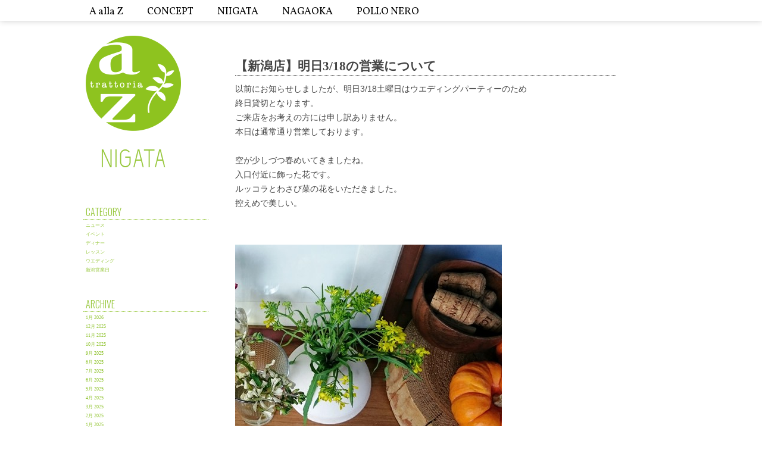

--- FILE ---
content_type: text/html; charset=UTF-8
request_url: http://a-alla-z.jp/archives/961
body_size: 8235
content:
<!DOCTYPE html>
<html lang="ja">
<head>
    <meta http-equiv="Content-Type" content="text/html"; charset="UTF-8" />
    <title>【新潟店】明日3/18の営業について | A alla Z -新潟市と長岡市のイタリア料理のお店アー・アッラ・ゼータ-</title>

    <link rel="stylesheet" type="text/css" media="all" href="http://a-alla-z.jp/wp/wp-content/themes/az01/style.css?1531367375" />

    <!--[if IE ]>
        <link rel="stylesheet" type="text/css" media="all" href="http://a-alla-z.jp/wp/wp-content/themes/az01/style-ie.css" />
    <![endif]-->
    <link rel="pingback" href="http://a-alla-z.jp/wp/xmlrpc.php" />
        
    <link rel='shortcut icon' href='http://a-alla-z.jp/wp/wp-content/themes/az01/images/favicon.ico'>
    
    <script type="text/javascript" src="http://code.jquery.com/jquery-1.11.0.min.js"></script>
    
   
    
    <meta name="viewport" content="initial-scale=1.0, user-scalable=no" />
    <script type="text/javascript" src="http://maps.google.com/maps/api/js?sensor=true"></script>
	<script type="text/javascript" src="http://a-alla-z.jp/wp/wp-content/themes/az01/js/map_nigata.js"></script>
	<script type="text/javascript" src="http://a-alla-z.jp/wp/wp-content/themes/az01/js/map_nagaoka.js"></script>
    
    <script type="text/javascript" src="http://a-alla-z.jp/wp/wp-content/themes/az01/js/jquery.bxslider.min.js"></script>
	<link href="http://a-alla-z.jp/wp/wp-content/themes/az01/js/jquery.bxslider.css" rel="stylesheet" />
	<script type="text/javascript"?>
		$(document).ready(function(){
		$('.bxslider').bxSlider({
			mode: 'fade',
			speed: 900,
			easing:'ease-in-out',
			pager:false,
			auto: true
		});
		});
	</script>
	
	<link href="http://a-alla-z.jp/wp/wp-content/themes/az01/js/accordion.css" rel="stylesheet" />
	<script type='text/javascript'>
	$(function() {
	   $("#accordion li ul").hide();
	   $("#active").show();
	   $("#accordion > li > a").click(function(){
	       var click = $("+ul",this);
		   click.slideDown();
	       $("#accordion ul").not(click).slideUp();
		   $(".q_btn").removeClass("q_btn_color");
		   $("> .arrow",this).addClass("rotate");
	       return false;
	   });
	});
	</script>


	<script type="text/javascript" src="http://a-alla-z.jp/wp/wp-content/themes/az01/js/tooltip/tooltip.js"></script>
	
	<meta name="viewport" content="width=device-width, initial-scale=1.0, minimum-scale=1.0, maximum-scale=1.0, user-scalable=no">
	<link rel="stylesheet" href="http://a-alla-z.jp/wp/wp-content/themes/az01/js/slidebar/slidebars.css">
    <script src="http://a-alla-z.jp/wp/wp-content/themes/az01/js/slidebar/slidebars.js"></script>
    <script>
	  (function($) {
	    $(document).ready(function() {
	      $.slidebars({
	        siteClose: true // true or false
	      });
	    });
	  }) (jQuery);
	</script>
	
    <link href='http://fonts.googleapis.com/css?family=Oswald:400,700,300' rel='stylesheet' type='text/css'>
	<link href='http://fonts.googleapis.com/css?family=Vollkorn' rel='stylesheet' type='text/css'>
	<link href='http://fonts.googleapis.com/css?family=Poiret+One' rel='stylesheet' type='text/css'>
    
<!-- All in One SEO Pack 2.2.5.1 by Michael Torbert of Semper Fi Web Design[120,186] -->
<meta name="description" itemprop="description" content="以前にお知らせしましたが、明日3/18土曜日はウエディングパーティーのため 終日貸切となります。 ご来店をお考えの方には申し訳ありません。 本日は通常通り営業しております。 &nbsp; 空が少しづつ春めいてきましたね。 入口付近に飾った花です。 ルッコラとわさび菜の花をいただ" />

<meta name="keywords" itemprop="keywords" content="niigata" />

<link rel="canonical" href="http://a-alla-z.jp/archives/961" />
			<script>
			(function(i,s,o,g,r,a,m){i['GoogleAnalyticsObject']=r;i[r]=i[r]||function(){
			(i[r].q=i[r].q||[]).push(arguments)},i[r].l=1*new Date();a=s.createElement(o),
			m=s.getElementsByTagName(o)[0];a.async=1;a.src=g;m.parentNode.insertBefore(a,m)
			})(window,document,'script','//www.google-analytics.com/analytics.js','ga');

			ga('create', 'UA-62178532-1', 'auto');
			
			ga('send', 'pageview');
			</script>
<!-- /all in one seo pack -->
<link rel="alternate" type="application/rss+xml" title="A alla Z -新潟市と長岡市のイタリア料理のお店アー・アッラ・ゼータ- &raquo; フィード" href="http://a-alla-z.jp/feed" />
<link rel="alternate" type="application/rss+xml" title="A alla Z -新潟市と長岡市のイタリア料理のお店アー・アッラ・ゼータ- &raquo; コメントフィード" href="http://a-alla-z.jp/comments/feed" />
<link rel="alternate" type="application/rss+xml" title="A alla Z -新潟市と長岡市のイタリア料理のお店アー・アッラ・ゼータ- &raquo; 【新潟店】明日3/18の営業について のコメントのフィード" href="http://a-alla-z.jp/archives/961/feed" />
<link rel='stylesheet' id='amw-galleria-style-css'  href='http://a-alla-z.jp/wp/wp-content/plugins/galleria/galleria/themes/amw-classic-light/galleria.amw-classic-light.css?ver=1.0.1' type='text/css' media='all' />
<link rel='stylesheet' id='colorbox-theme2-css'  href='http://a-alla-z.jp/wp/wp-content/plugins/jquery-colorbox/themes/theme2/colorbox.css?ver=4.6' type='text/css' media='screen' />
<link rel='stylesheet' id='contact-form-7-css'  href='http://a-alla-z.jp/wp/wp-content/plugins/contact-form-7/includes/css/styles.css?ver=4.1.1' type='text/css' media='all' />
<link rel='stylesheet' id='sb_instagram_styles-css'  href='http://a-alla-z.jp/wp/wp-content/plugins/instagram-feed/css/sb-instagram.min.css?ver=1.9.1' type='text/css' media='all' />
<link rel='stylesheet' id='sb-font-awesome-css'  href='https://maxcdn.bootstrapcdn.com/font-awesome/4.7.0/css/font-awesome.min.css' type='text/css' media='all' />
<link rel='stylesheet' id='wp-pagenavi-css'  href='http://a-alla-z.jp/wp/wp-content/plugins/wp-pagenavi/pagenavi-css.css?ver=2.70' type='text/css' media='all' />
<script type='text/javascript' src='http://code.jquery.com/jquery-latest.min.js?ver=4.1.41'></script>
<script type='text/javascript' src='http://a-alla-z.jp/wp/wp-content/plugins/galleria/galleria/galleria-1.2.9.min.js?ver=1.2.9'></script>
<script type='text/javascript' src='http://a-alla-z.jp/wp/wp-content/plugins/galleria/galleria/themes/amw-classic-light/galleria.amw-classic-light.js?ver=1.0.1'></script>
<script type='text/javascript'>
/* <![CDATA[ */
var jQueryColorboxSettingsArray = {"jQueryColorboxVersion":"4.6","colorboxInline":"false","colorboxIframe":"false","colorboxGroupId":"","colorboxTitle":"","colorboxWidth":"false","colorboxHeight":"false","colorboxMaxWidth":"false","colorboxMaxHeight":"false","colorboxSlideshow":"false","colorboxSlideshowAuto":"false","colorboxScalePhotos":"true","colorboxPreloading":"true","colorboxOverlayClose":"true","colorboxLoop":"true","colorboxEscKey":"true","colorboxArrowKey":"true","colorboxScrolling":"true","colorboxOpacity":"0.85","colorboxTransition":"elastic","colorboxSpeed":"350","colorboxSlideshowSpeed":"2500","colorboxClose":"close","colorboxNext":"next","colorboxPrevious":"previous","colorboxSlideshowStart":"start slideshow","colorboxSlideshowStop":"stop slideshow","colorboxCurrent":"{current} of {total} images","colorboxXhrError":"This content failed to load.","colorboxImgError":"This image failed to load.","colorboxImageMaxWidth":"90%","colorboxImageMaxHeight":"90%","colorboxImageHeight":"false","colorboxImageWidth":"false","colorboxLinkHeight":"false","colorboxLinkWidth":"false","colorboxInitialHeight":"100","colorboxInitialWidth":"300","autoColorboxJavaScript":"true","autoHideFlash":"","autoColorbox":"true","autoColorboxGalleries":"","addZoomOverlay":"","useGoogleJQuery":"true","colorboxAddClassToLinks":""};
/* ]]> */
</script>
<script type='text/javascript' src='http://a-alla-z.jp/wp/wp-content/plugins/jquery-colorbox/js/jquery.colorbox-min.js?ver=1.3.21'></script>
<script type='text/javascript' src='http://a-alla-z.jp/wp/wp-content/plugins/jquery-colorbox/js/jquery-colorbox-wrapper-min.js?ver=4.6'></script>
<script type='text/javascript' src='http://a-alla-z.jp/wp/wp-content/plugins/site-background-slider/assets/jquery.noconflict.js?ver=4.1.41'></script>
<script type='text/javascript'>
/* <![CDATA[ */
var jQueryVegasVars = {"ResizeImages":"1"};
/* ]]> */
</script>
<script type='text/javascript' src='http://a-alla-z.jp/wp/wp-content/plugins/site-background-slider/assets/jquery.vegas.js?ver=4.1.41'></script>
<link rel="EditURI" type="application/rsd+xml" title="RSD" href="http://a-alla-z.jp/wp/xmlrpc.php?rsd" />
<link rel="wlwmanifest" type="application/wlwmanifest+xml" href="http://a-alla-z.jp/wp/wp-includes/wlwmanifest.xml" /> 
<link rel='prev' title='【新潟店】お料理教室の開催' href='http://a-alla-z.jp/archives/949' />
<link rel='next' title='【長岡店】4月の定休日と貸切日について' href='http://a-alla-z.jp/archives/964' />
<meta name="generator" content="WordPress 4.1.41" />
<link rel='shortlink' href='http://a-alla-z.jp/?p=961' />


<!-- Instagram Feed CSS -->
<style type="text/css">
#sbi_load{margin-top: 20px; font-family: 'mplus-1m-regular','メイリオ','ヒラギノ角ゴ Pro W3','ＭＳ Ｐゴシック',sans-serif; }
.sbi_btn_text{font-size:10px}
</style>
<!-- Added by Wordpress Smooth Scroll Links 1.1.0 -->
<script type="text/javascript" src="http://a-alla-z.jp/wp/wp-content/plugins/smooth-scrolling-links-ssl/smoothscroll.js"></script>
<!-- End of Wordpress Smooth Scroll Links 1.1.0 -->
<!-- Vipers Video Quicktags v6.5.2 | http://www.viper007bond.com/wordpress-plugins/vipers-video-quicktags/ -->
<style type="text/css">
.vvqbox { display: block; max-width: 100%; visibility: visible !important; margin: 10px auto; } .vvqbox img { max-width: 100%; height: 100%; } .vvqbox object { max-width: 100%; } 
</style>
<script type="text/javascript">
// <![CDATA[
	var vvqflashvars = {};
	var vvqparams = { wmode: "opaque", allowfullscreen: "true", allowscriptaccess: "always" };
	var vvqattributes = {};
	var vvqexpressinstall = "http://a-alla-z.jp/wp/wp-content/plugins/vipers-video-quicktags/resources/expressinstall.swf";
// ]]>
</script>
<!-- BEGIN: WP Social Bookmarking Light -->
<script>(function(d, s, id) {
  var js, fjs = d.getElementsByTagName(s)[0];
  if (d.getElementById(id)) return;
  js = d.createElement(s); js.id = id;
  js.src = "//connect.facebook.net/en_US/sdk.js#xfbml=1&version=v2.0";
  fjs.parentNode.insertBefore(js, fjs);
}(document, 'script', 'facebook-jssdk'));</script>   
<style type="text/css">
.wp_social_bookmarking_light{
    border: 0 !important;
    padding: 10px 0 20px 0 !important;
    margin: 0 !important;
}
.wp_social_bookmarking_light div{
    float: left !important;
    border: 0 !important;
    padding: 0 !important;
    margin: 0 5px 0px 0 !important;
    min-height: 30px !important;
    line-height: 18px !important;
    text-indent: 0 !important;
}
.wp_social_bookmarking_light img{
    border: 0 !important;
    padding: 0;
    margin: 0;
    vertical-align: top !important;
}
.wp_social_bookmarking_light_clear{
    clear: both !important;
}
#fb-root{
    display: none;
}
.wsbl_twitter{
    width: 100px;
}
.wsbl_facebook_like iframe{
    max-width: none !important;
}</style>
<!-- END: WP Social Bookmarking Light -->

<!-- BEGIN GADWP v4.6 Classic Tracking - https://deconf.com/google-analytics-dashboard-wordpress/ -->
<script type="text/javascript">
  var _gaq = _gaq || [];
  _gaq.push(['_setAccount', 'UA-62178532-1']);
  _gaq.push(['_trackPageview']);

  (function() {
    var ga = document.createElement('script'); ga.type = 'text/javascript'; ga.async = true;
    ga.src = ('https:' == document.location.protocol ? 'https://ssl' : 'http://www') + '.google-analytics.com/ga.js';
    var s = document.getElementsByTagName('script')[0]; s.parentNode.insertBefore(ga, s);
  })();
</script>
<!-- END GADWP Classic Tracking -->

    
    <script>
	  (function(i,s,o,g,r,a,m){i['GoogleAnalyticsObject']=r;i[r]=i[r]||function(){
	  (i[r].q=i[r].q||[]).push(arguments)},i[r].l=1*new Date();a=s.createElement(o),
	  m=s.getElementsByTagName(o)[0];a.async=1;a.src=g;m.parentNode.insertBefore(a,m)
	  })(window,document,'script','//www.google-analytics.com/analytics.js','ga');
	
	  ga('create', 'UA-62178532-1', 'auto');
	  ga('send', 'pageview');
	
	</script>
    
</head>

<body class="single single-post postid-961 single-format-standard">
<div id="wrapper sb-site"> <!-- start of wrapper -->
<div id="header" class="sb-slide">
	  	<div id="menu_box">
		  	<ul id="menu-top-menu" class="nav"><li id="menu-item-24" class="topmenu menu-item menu-item-type-post_type menu-item-object-page menu-item-24"><a href="http://a-alla-z.jp/">A alla Z</a></li>
<li id="menu-item-27" class="topmenu menu-item menu-item-type-post_type menu-item-object-page menu-item-has-children menu-item-27"><a href="http://a-alla-z.jp/concept">CONCEPT</a>
<ul class="sub-menu">
	<li id="menu-item-224" class="menu-item menu-item-type-custom menu-item-object-custom menu-item-224"><a href="#about">About</a></li>
	<li id="menu-item-227" class="menu-item menu-item-type-custom menu-item-object-custom menu-item-227"><a href="#pasta">Pasta</a></li>
	<li id="menu-item-226" class="menu-item menu-item-type-custom menu-item-object-custom menu-item-226"><a href="#pizza">Pizza</a></li>
	<li id="menu-item-228" class="menu-item menu-item-type-custom menu-item-object-custom menu-item-228"><a href="#farm">Farm</a></li>
</ul>
</li>
<li id="menu-item-160" class="menu-item menu-item-type-post_type menu-item-object-page menu-item-has-children menu-item-160"><a href="http://a-alla-z.jp/nigata">NIIGATA</a>
<ul class="sub-menu">
	<li id="menu-item-176" class="menu-item menu-item-type-custom menu-item-object-custom menu-item-176"><a href="#concept">Concept</a></li>
	<li id="menu-item-163" class="menu-item menu-item-type-custom menu-item-object-custom menu-item-163"><a href="#nigata_menu">MENU</a></li>
	<li id="menu-item-739" class="menu-item menu-item-type-custom menu-item-object-custom menu-item-739"><a href="#wedding">Wedding</a></li>
	<li id="menu-item-165" class="menu-item menu-item-type-custom menu-item-object-custom menu-item-165"><a href="#nigata_blog">BLOG</a></li>
	<li id="menu-item-164" class="menu-item menu-item-type-custom menu-item-object-custom menu-item-164"><a href="#nigata_access">ACCESS</a></li>
</ul>
</li>
<li id="menu-item-159" class="menu-item menu-item-type-post_type menu-item-object-page menu-item-has-children menu-item-159"><a href="http://a-alla-z.jp/nagaoka">NAGAOKA</a>
<ul class="sub-menu">
	<li id="menu-item-179" class="menu-item menu-item-type-custom menu-item-object-custom menu-item-179"><a href="#concept">Concept</a></li>
	<li id="menu-item-180" class="menu-item menu-item-type-custom menu-item-object-custom menu-item-180"><a href="#menu">Menu</a></li>
	<li id="menu-item-740" class="menu-item menu-item-type-custom menu-item-object-custom menu-item-740"><a href="#wedding">Wedding</a></li>
	<li id="menu-item-181" class="menu-item menu-item-type-custom menu-item-object-custom menu-item-181"><a href="#blog">Blog</a></li>
	<li id="menu-item-182" class="menu-item menu-item-type-custom menu-item-object-custom menu-item-182"><a href="#access">Access</a></li>
</ul>
</li>
<li id="menu-item-31" class="topmenu menu-item menu-item-type-post_type menu-item-object-page menu-item-31"><a href="http://a-alla-z.jp/pollo-nero">POLLO NERO</a></li>
</ul>		</div>
		<div class="sb-toggle-right">
		Menu
		</div> 
 
</div><!-- end of header -->

<div class="sb-slidebar sb-right">
		<ul id="menu-mobile-menu" class="nav"><li id="menu-item-144" class="menu-item menu-item-type-post_type menu-item-object-page menu-item-144"><a href="http://a-alla-z.jp/">HOME</a></li>
<li id="menu-item-146" class="menu-item menu-item-type-post_type menu-item-object-page menu-item-has-children menu-item-146"><a href="http://a-alla-z.jp/concept">Concept</a>
<ul class="sub-menu">
	<li id="menu-item-312" class="menu-item menu-item-type-custom menu-item-object-custom menu-item-312"><a href="http://a-alla-z.jp/concept/#about">About</a></li>
	<li id="menu-item-313" class="menu-item menu-item-type-custom menu-item-object-custom menu-item-313"><a href="http://a-alla-z.jp/concept/#pasta">Pasta</a></li>
	<li id="menu-item-314" class="menu-item menu-item-type-custom menu-item-object-custom menu-item-314"><a href="http://a-alla-z.jp/concept/#pizza">Pizza</a></li>
	<li id="menu-item-315" class="menu-item menu-item-type-custom menu-item-object-custom menu-item-315"><a href="http://a-alla-z.jp/concept/#farm">Farm</a></li>
</ul>
</li>
<li id="menu-item-311" class="menu-item menu-item-type-post_type menu-item-object-page menu-item-has-children menu-item-311"><a href="http://a-alla-z.jp/nigata">Niigata</a>
<ul class="sub-menu">
	<li id="menu-item-316" class="menu-item menu-item-type-custom menu-item-object-custom menu-item-316"><a href="http://a-alla-z.jp/nigata/#concept">Concept</a></li>
	<li id="menu-item-317" class="menu-item menu-item-type-custom menu-item-object-custom menu-item-317"><a href="http://a-alla-z.jp/nigata/#nigata_menu">Menu</a></li>
	<li id="menu-item-742" class="menu-item menu-item-type-custom menu-item-object-custom menu-item-742"><a href="http://a-alla-z.jp/nigata/#wedding">Wedding</a></li>
	<li id="menu-item-318" class="menu-item menu-item-type-custom menu-item-object-custom menu-item-318"><a href="http://a-alla-z.jp/nigata/#nigata_blog">Blog</a></li>
	<li id="menu-item-319" class="menu-item menu-item-type-custom menu-item-object-custom menu-item-319"><a href="http://a-alla-z.jp/wp/nigata/#nigata_access">access</a></li>
</ul>
</li>
<li id="menu-item-310" class="menu-item menu-item-type-post_type menu-item-object-page menu-item-has-children menu-item-310"><a href="http://a-alla-z.jp/nagaoka">Nagaoka</a>
<ul class="sub-menu">
	<li id="menu-item-320" class="menu-item menu-item-type-custom menu-item-object-custom menu-item-320"><a href="http://a-alla-z.jp/nagaoka/#concept">Concept</a></li>
	<li id="menu-item-321" class="menu-item menu-item-type-custom menu-item-object-custom menu-item-321"><a href="http://a-alla-z.jp/nagaoka/#menu">Menu</a></li>
	<li id="menu-item-741" class="menu-item menu-item-type-custom menu-item-object-custom menu-item-741"><a href="http://a-alla-z.jp/nagaoka/#wedding">Wedding</a></li>
	<li id="menu-item-322" class="menu-item menu-item-type-custom menu-item-object-custom menu-item-322"><a href="http://a-alla-z.jp/nagaoka/#blog">Blog</a></li>
	<li id="menu-item-323" class="menu-item menu-item-type-custom menu-item-object-custom menu-item-323"><a href="http://a-alla-z.jp/nagaoka/#access">Access</a></li>
</ul>
</li>
<li id="menu-item-149" class="menu-item menu-item-type-post_type menu-item-object-page menu-item-149"><a href="http://a-alla-z.jp/pollo-nero">Pollo Nero</a></li>
</ul></div>
<div id="content">
<div id="sidebar">
    <div class="side_logo">
			<a href="http://a-alla-z.jp"><img src="http://a-alla-z.jp/wp/wp-content/themes/az01/images/sidebar/logo_nigata.png"></a>
	
    </div>
    <ul>
		<li id="mycategoryorder-5" class="widget-container widget_mycategoryorder"><h3 class="widget-title">Category</h3>		<ul>
			<li class="cat-item cat-item-17"><a href="http://a-alla-z.jp/archives/category/niigata/nigata-news" >ニュース</a>
</li>
	<li class="cat-item cat-item-18"><a href="http://a-alla-z.jp/archives/category/niigata/nigata-event" >イベント</a>
</li>
	<li class="cat-item cat-item-23"><a href="http://a-alla-z.jp/archives/category/niigata/nigata-dinner" >ディナー</a>
</li>
	<li class="cat-item cat-item-36"><a href="http://a-alla-z.jp/archives/category/niigata/%e3%83%ac%e3%83%83%e3%82%b9%e3%83%b3-niigata" >レッスン</a>
</li>
	<li class="cat-item cat-item-37"><a href="http://a-alla-z.jp/archives/category/niigata/%e3%82%a6%e3%82%a8%e3%83%87%e3%82%a3%e3%83%b3%e3%82%b0" >ウエディング</a>
</li>
	<li class="cat-item cat-item-140"><a href="http://a-alla-z.jp/archives/category/niigata/niigata_open" >新潟営業日</a>
</li>
		</ul>
		</li><li id="wp-category-archive-5" class="widget-container widget_wp-category-archive"><h3 class="widget-title">Archive</h3><ul><li><a href="http://a-alla-z.jp/?m=202601&cat=3">1月 2026</a></li><li><a href="http://a-alla-z.jp/?m=202512&cat=3">12月 2025</a></li><li><a href="http://a-alla-z.jp/?m=202511&cat=3">11月 2025</a></li><li><a href="http://a-alla-z.jp/?m=202510&cat=3">10月 2025</a></li><li><a href="http://a-alla-z.jp/?m=202509&cat=3">9月 2025</a></li><li><a href="http://a-alla-z.jp/?m=202508&cat=3">8月 2025</a></li><li><a href="http://a-alla-z.jp/?m=202507&cat=3">7月 2025</a></li><li><a href="http://a-alla-z.jp/?m=202506&cat=3">6月 2025</a></li><li><a href="http://a-alla-z.jp/?m=202505&cat=3">5月 2025</a></li><li><a href="http://a-alla-z.jp/?m=202504&cat=3">4月 2025</a></li><li><a href="http://a-alla-z.jp/?m=202503&cat=3">3月 2025</a></li><li><a href="http://a-alla-z.jp/?m=202502&cat=3">2月 2025</a></li><li><a href="http://a-alla-z.jp/?m=202501&cat=3">1月 2025</a></li><li><a href="http://a-alla-z.jp/?m=202412&cat=3">12月 2024</a></li><li><a href="http://a-alla-z.jp/?m=202411&cat=3">11月 2024</a></li><li><a href="http://a-alla-z.jp/?m=202410&cat=3">10月 2024</a></li><li><a href="http://a-alla-z.jp/?m=202409&cat=3">9月 2024</a></li><li><a href="http://a-alla-z.jp/?m=202408&cat=3">8月 2024</a></li><li><a href="http://a-alla-z.jp/?m=202406&cat=3">6月 2024</a></li><li><a href="http://a-alla-z.jp/?m=202405&cat=3">5月 2024</a></li><li><a href="http://a-alla-z.jp/?m=202404&cat=3">4月 2024</a></li><li><a href="http://a-alla-z.jp/?m=202403&cat=3">3月 2024</a></li><li><a href="http://a-alla-z.jp/?m=202402&cat=3">2月 2024</a></li><li><a href="http://a-alla-z.jp/?m=202401&cat=3">1月 2024</a></li><li><a href="http://a-alla-z.jp/?m=202312&cat=3">12月 2023</a></li><li><a href="http://a-alla-z.jp/?m=202311&cat=3">11月 2023</a></li><li><a href="http://a-alla-z.jp/?m=202310&cat=3">10月 2023</a></li><li><a href="http://a-alla-z.jp/?m=202309&cat=3">9月 2023</a></li><li><a href="http://a-alla-z.jp/?m=202308&cat=3">8月 2023</a></li><li><a href="http://a-alla-z.jp/?m=202307&cat=3">7月 2023</a></li><li><a href="http://a-alla-z.jp/?m=202306&cat=3">6月 2023</a></li><li><a href="http://a-alla-z.jp/?m=202305&cat=3">5月 2023</a></li><li><a href="http://a-alla-z.jp/?m=202304&cat=3">4月 2023</a></li><li><a href="http://a-alla-z.jp/?m=202303&cat=3">3月 2023</a></li><li><a href="http://a-alla-z.jp/?m=202302&cat=3">2月 2023</a></li><li><a href="http://a-alla-z.jp/?m=202301&cat=3">1月 2023</a></li><li><a href="http://a-alla-z.jp/?m=202212&cat=3">12月 2022</a></li><li><a href="http://a-alla-z.jp/?m=202210&cat=3">10月 2022</a></li><li><a href="http://a-alla-z.jp/?m=202209&cat=3">9月 2022</a></li><li><a href="http://a-alla-z.jp/?m=202208&cat=3">8月 2022</a></li><li><a href="http://a-alla-z.jp/?m=202207&cat=3">7月 2022</a></li><li><a href="http://a-alla-z.jp/?m=202206&cat=3">6月 2022</a></li><li><a href="http://a-alla-z.jp/?m=202205&cat=3">5月 2022</a></li><li><a href="http://a-alla-z.jp/?m=202204&cat=3">4月 2022</a></li><li><a href="http://a-alla-z.jp/?m=202203&cat=3">3月 2022</a></li><li><a href="http://a-alla-z.jp/?m=202202&cat=3">2月 2022</a></li><li><a href="http://a-alla-z.jp/?m=202201&cat=3">1月 2022</a></li><li><a href="http://a-alla-z.jp/?m=202112&cat=3">12月 2021</a></li><li><a href="http://a-alla-z.jp/?m=202111&cat=3">11月 2021</a></li><li><a href="http://a-alla-z.jp/?m=202110&cat=3">10月 2021</a></li><li><a href="http://a-alla-z.jp/?m=202109&cat=3">9月 2021</a></li><li><a href="http://a-alla-z.jp/?m=202108&cat=3">8月 2021</a></li><li><a href="http://a-alla-z.jp/?m=202107&cat=3">7月 2021</a></li><li><a href="http://a-alla-z.jp/?m=202106&cat=3">6月 2021</a></li><li><a href="http://a-alla-z.jp/?m=202105&cat=3">5月 2021</a></li><li><a href="http://a-alla-z.jp/?m=202104&cat=3">4月 2021</a></li><li><a href="http://a-alla-z.jp/?m=202103&cat=3">3月 2021</a></li><li><a href="http://a-alla-z.jp/?m=202102&cat=3">2月 2021</a></li><li><a href="http://a-alla-z.jp/?m=202101&cat=3">1月 2021</a></li><li><a href="http://a-alla-z.jp/?m=202012&cat=3">12月 2020</a></li><li><a href="http://a-alla-z.jp/?m=202011&cat=3">11月 2020</a></li><li><a href="http://a-alla-z.jp/?m=202010&cat=3">10月 2020</a></li><li><a href="http://a-alla-z.jp/?m=202009&cat=3">9月 2020</a></li><li><a href="http://a-alla-z.jp/?m=202008&cat=3">8月 2020</a></li><li><a href="http://a-alla-z.jp/?m=202007&cat=3">7月 2020</a></li><li><a href="http://a-alla-z.jp/?m=202006&cat=3">6月 2020</a></li><li><a href="http://a-alla-z.jp/?m=202005&cat=3">5月 2020</a></li><li><a href="http://a-alla-z.jp/?m=202004&cat=3">4月 2020</a></li><li><a href="http://a-alla-z.jp/?m=202003&cat=3">3月 2020</a></li><li><a href="http://a-alla-z.jp/?m=202002&cat=3">2月 2020</a></li><li><a href="http://a-alla-z.jp/?m=202001&cat=3">1月 2020</a></li><li><a href="http://a-alla-z.jp/?m=201912&cat=3">12月 2019</a></li><li><a href="http://a-alla-z.jp/?m=201911&cat=3">11月 2019</a></li><li><a href="http://a-alla-z.jp/?m=201910&cat=3">10月 2019</a></li><li><a href="http://a-alla-z.jp/?m=201909&cat=3">9月 2019</a></li><li><a href="http://a-alla-z.jp/?m=201908&cat=3">8月 2019</a></li><li><a href="http://a-alla-z.jp/?m=201907&cat=3">7月 2019</a></li><li><a href="http://a-alla-z.jp/?m=201906&cat=3">6月 2019</a></li><li><a href="http://a-alla-z.jp/?m=201904&cat=3">4月 2019</a></li><li><a href="http://a-alla-z.jp/?m=201903&cat=3">3月 2019</a></li><li><a href="http://a-alla-z.jp/?m=201902&cat=3">2月 2019</a></li><li><a href="http://a-alla-z.jp/?m=201901&cat=3">1月 2019</a></li><li><a href="http://a-alla-z.jp/?m=201812&cat=3">12月 2018</a></li><li><a href="http://a-alla-z.jp/?m=201811&cat=3">11月 2018</a></li><li><a href="http://a-alla-z.jp/?m=201810&cat=3">10月 2018</a></li><li><a href="http://a-alla-z.jp/?m=201808&cat=3">8月 2018</a></li><li><a href="http://a-alla-z.jp/?m=201806&cat=3">6月 2018</a></li><li><a href="http://a-alla-z.jp/?m=201804&cat=3">4月 2018</a></li><li><a href="http://a-alla-z.jp/?m=201803&cat=3">3月 2018</a></li><li><a href="http://a-alla-z.jp/?m=201802&cat=3">2月 2018</a></li><li><a href="http://a-alla-z.jp/?m=201801&cat=3">1月 2018</a></li><li><a href="http://a-alla-z.jp/?m=201712&cat=3">12月 2017</a></li><li><a href="http://a-alla-z.jp/?m=201711&cat=3">11月 2017</a></li><li><a href="http://a-alla-z.jp/?m=201710&cat=3">10月 2017</a></li><li><a href="http://a-alla-z.jp/?m=201709&cat=3">9月 2017</a></li><li><a href="http://a-alla-z.jp/?m=201708&cat=3">8月 2017</a></li><li><a href="http://a-alla-z.jp/?m=201707&cat=3">7月 2017</a></li><li><a href="http://a-alla-z.jp/?m=201706&cat=3">6月 2017</a></li><li><a href="http://a-alla-z.jp/?m=201704&cat=3">4月 2017</a></li><li><a href="http://a-alla-z.jp/?m=201703&cat=3">3月 2017</a></li><li><a href="http://a-alla-z.jp/?m=201701&cat=3">1月 2017</a></li><li><a href="http://a-alla-z.jp/?m=201612&cat=3">12月 2016</a></li><li><a href="http://a-alla-z.jp/?m=201611&cat=3">11月 2016</a></li><li><a href="http://a-alla-z.jp/?m=201610&cat=3">10月 2016</a></li><li><a href="http://a-alla-z.jp/?m=201609&cat=3">9月 2016</a></li><li><a href="http://a-alla-z.jp/?m=201608&cat=3">8月 2016</a></li><li><a href="http://a-alla-z.jp/?m=201607&cat=3">7月 2016</a></li><li><a href="http://a-alla-z.jp/?m=201605&cat=3">5月 2016</a></li><li><a href="http://a-alla-z.jp/?m=201604&cat=3">4月 2016</a></li><li><a href="http://a-alla-z.jp/?m=201603&cat=3">3月 2016</a></li><li><a href="http://a-alla-z.jp/?m=201602&cat=3">2月 2016</a></li><li><a href="http://a-alla-z.jp/?m=201601&cat=3">1月 2016</a></li><li><a href="http://a-alla-z.jp/?m=201512&cat=3">12月 2015</a></li><li><a href="http://a-alla-z.jp/?m=201511&cat=3">11月 2015</a></li><li><a href="http://a-alla-z.jp/?m=201510&cat=3">10月 2015</a></li><li><a href="http://a-alla-z.jp/?m=201509&cat=3">9月 2015</a></li><li><a href="http://a-alla-z.jp/?m=201508&cat=3">8月 2015</a></li><li><a href="http://a-alla-z.jp/?m=201507&cat=3">7月 2015</a></li><li><a href="http://a-alla-z.jp/?m=201505&cat=3">5月 2015</a></li><li><a href="http://a-alla-z.jp/?m=201504&cat=3">4月 2015</a></li><li><a href="http://a-alla-z.jp/?m=201503&cat=3">3月 2015</a></li><li><a href="http://a-alla-z.jp/?m=201502&cat=3">2月 2015</a></li><li><a href="http://a-alla-z.jp/?m=201501&cat=3">1月 2015</a></li></ul></li>    </ul>
</div><div id="main">
    
<div id="post-961" class="post-961 post type-post status-publish format-standard has-post-thumbnail hentry category-niigata">
    <div class="entry_box">
    
        <div id="single_title"><h2 class="entry-title">【新潟店】明日3/18の営業について</h2></div>
        
        
	        <div class="entry-content">
			<p>以前にお知らせしましたが、明日3/18土曜日はウエディングパーティーのため</p>
<p>終日貸切となります。</p>
<p>ご来店をお考えの方には申し訳ありません。</p>
<p>本日は通常通り営業しております。</p>
<p>&nbsp;</p>
<p>空が少しづつ春めいてきましたね。</p>
<p>入口付近に飾った花です。</p>
<p>ルッコラとわさび菜の花をいただきました。</p>
<p>控えめで美しい。</p>
<p>&nbsp;</p>
<p><a href="http://a-alla-z.jp/wp/wp-content/uploads/2017/03/e69d857236899df1f32f3eea59b37c9a.jpg"><img class="alignnone size-full wp-image-960 colorbox-961" src="http://a-alla-z.jp/wp/wp-content/uploads/2017/03/e69d857236899df1f32f3eea59b37c9a.jpg" alt="野菜の花" width="448" height="305" /></a></p>
<p>&nbsp;</p>
<p>&nbsp;</p>
			
            <div class="socialbtns"><div class='wp_social_bookmarking_light'><div class="wsbl_facebook_like"><div id="fb-root"></div><fb:like href="" layout="button_count" action="like" width="100" share="false" show_faces="false" ></fb:like></div><div class="wsbl_facebook_share"><div id="fb-root"></div><fb:share-button href="" type="button_count" ></fb:share-button></div><div class="wsbl_twitter"><iframe allowtransparency="true" frameborder="0" scrolling="no" src="//platform.twitter.com/widgets/tweet_button.html?url=&amp;text=&amp;lang=en&amp;count=horizontal" style="width:130px; height:20px;"></iframe></div><div class="wsbl_line"><a href='http://line.me/R/msg/text/?%0D%0A' title='LINEで送る' rel=nofollow class='wp_social_bookmarking_light_a' ><img src='http://a-alla-z.jp/wp/wp-content/plugins/wp-social-bookmarking-light/images/line88x20.png' alt='LINEで送る' title='LINEで送る' width='88' height='20' class='wp_social_bookmarking_light_img' /></a></div></div><br class='wp_social_bookmarking_light_clear' /></div>
                    </div>
       
    </div>
    <div class="sns_buttons">
         <!-- end of tag list if -->
			
	<div class="entry-meta">
            <span class="entry-date"><a href="http://a-alla-z.jp/archives/961">2017.03.17</a></span>
			        </div>
        
        	<div class="post-navigation">
    		<div class="post-previous"><a href="http://a-alla-z.jp/archives/949" rel="prev"><span class="meta-post-nav">&larr;</span> 【新潟店】お料理教室の開催</a></div>
			<div class="post-next"><a href="http://a-alla-z.jp/archives/967" rel="next">【新潟店】4月の定休日と貸切日について <span class="meta-post-nav">&rarr;</span></a></div>
		</div>
        
    <div class="clear"></div>
</div>
    
</div>

    <div id="footer">
        <div class="w1000">
        <div id="copyright">
	        <span class="footer_shop">新潟店</span>
	       新潟市西区黒鳥5004番1 / 025-378-5001 / <a href="mailto:niigata@a-alla-z.jp">niigata@a-alla-z.jp</a> / 定休日： 毎週火曜と他水曜日あり<br/>
	        <span class="footer_shop">長岡店</span>
	       長岡市高畑町660番地　S.H.S長岡店3F / 0258-33-6667 / <a href="mailto:nagaoka@a-alla-z.jp">nagaoka@a-alla-z.jp</a> / 定休日：	毎週水曜日（祝日の場合変動あり）
        </div>
        </div>
        
    </div> <!-- end of wrapper -->    
<!-- Instagram Feed JS -->
<script type="text/javascript">
var sbiajaxurl = "http://a-alla-z.jp/wp/wp-admin/admin-ajax.php";
</script>
<!-- BEGIN: WP Social Bookmarking Light -->
<!-- END: WP Social Bookmarking Light -->
<script type='text/javascript' src='http://a-alla-z.jp/wp/wp-includes/js/comment-reply.min.js?ver=4.1.41'></script>
<script type='text/javascript' src='http://a-alla-z.jp/wp/wp-content/plugins/contact-form-7/includes/js/jquery.form.min.js?ver=3.51.0-2014.06.20'></script>
<script type='text/javascript'>
/* <![CDATA[ */
var _wpcf7 = {"loaderUrl":"http:\/\/a-alla-z.jp\/wp\/wp-content\/plugins\/contact-form-7\/images\/ajax-loader.gif","sending":"\u9001\u4fe1\u4e2d ..."};
/* ]]> */
</script>
<script type='text/javascript' src='http://a-alla-z.jp/wp/wp-content/plugins/contact-form-7/includes/js/scripts.js?ver=4.1.1'></script>
<script type='text/javascript'>
/* <![CDATA[ */
var sb_instagram_js_options = {"sb_instagram_at":"","font_method":"svg"};
/* ]]> */
</script>
<script type='text/javascript' src='http://a-alla-z.jp/wp/wp-content/plugins/instagram-feed/js/sb-instagram.min.js?ver=1.9.1'></script>

	<script type="text/javascript" src="http://a-alla-z.jp/wp/wp-content/themes/az01/js/slidebar/slidebars.js"></script>
	<script>
	      (function($) {
	        $(document).ready(function() {
	          $.slidebars();
	        });
	      }) (jQuery);
	</script>
</body>
</html>

--- FILE ---
content_type: text/css
request_url: http://a-alla-z.jp/wp/wp-content/plugins/galleria/galleria/themes/amw-classic-light/galleria.amw-classic-light.css?ver=1.0.1
body_size: 1570
content:
/**
 * AMW Classic Theme 2013-06-06
 * http://amwhalen.com
 *
 * Licensed under the MIT license
 *
 */

#galleria-loader{height:1px!important}

.galleria-container {
    position: relative;
    overflow: hidden;
/*
    background: rgb(255, 255, 255); 
    background: rgba(255, 255, 255, 0.5);
*/
}
.galleria-container img {
    -moz-user-select: none;
    -webkit-user-select: none;
    -o-user-select: none;
}
.galleria-stage {
    position: absolute;
    top: 10px;
    bottom: 60px;
    left: 10px;
    right: 10px;
    top: 0px;
    bottom: 60px;
    left: 0px;
    right: 0px;
    overflow:hidden;
}
.galleria-thumbnails-container {
    height: 50px;
    bottom: 0;
    position: absolute;
    left: 10px;
    right: 10px;
    z-index: 2;
    display: none;
}
.galleria-carousel .galleria-thumbnails-list {
    margin-left: 30px;
    margin-right: 30px;
    display: none;
}
.galleria-thumbnails .galleria-image {
    height: 40px;
    width: 60px;
    background: #fff;
    margin: 0 5px 0 0;
    border: 1px solid #fff;
    float: left;
    cursor: pointer;
}
.galleria-counter {
    position: absolute;
    top: 10px;
    left: 10px;
    padding: 2px 3px;
    text-align: right;
    color: #000;
    font: normal 11px/1 arial,sans-serif;
    z-index: 1;
    opacity: 0;
    filter: alpha(opacity=0);
    background-color: #fff;
}
.galleria-loader {
    background: #fff;
    width: 20px;
    height: 20px;
    position: absolute;
    /*top: 10px;
    right: 10px;*/
    top: 50%;
    left: 50%;
    z-index: 2;
    display: none;
    background: url(loader.gif) no-repeat 2px 2px;
}
.galleria-info {
    width: 100%;
    left: 0px;
    bottom: 60px;
    z-index: 2;
    position: absolute;
    display: none;
}
.galleria-info-text {
    background-color: rgb(50, 50, 50); /* fallback */
    background-color: rgba(50, 50, 50, 0.8);
    padding: 12px 20px;
    display: none;
    /* IE7 */ zoom:1;
    display: none;
}
.galleria-info-title {
    font: bold 12px/1.1 arial,sans-serif;
    margin: 0 40px 0 0;
    color: #fff;
    margin-bottom: 7px;
    display: none;
}
.galleria-info-description {
    font: italic 12px/1.4 georgia,serif;
    margin: 0;
    color: #bbb;
    display: none;
}
.galleria-info-close {
    width: 9px;
    height: 9px;
    position: absolute;
    top: 10px;
    right: 20px;
    background-position: -750px -8px;
    opacity: .5;
    filter: alpha(opacity=50);
    cursor: pointer;
    display: none;
    background-color: #fff;
    padding: 3px;
}
.notouch .galleria-info-close:hover{
    opacity:1;
    filter: alpha(opacity=100);
}
.touch .galleria-info-close:active{
    opacity:1;
    filter: alpha(opacity=100);
}
.galleria-info-link {
    background-position: -669px -5px;
    opacity: .7;
    filter: alpha(opacity=70);
    position: absolute;
    width: 20px;
    height: 20px;
    cursor: pointer;
    background-color: #fff;
    left: 20px;
    bottom: 10px;
    display: none;
}
.notouch .galleria-info-link:hover {
    opacity: 1;
    filter: alpha(opacity=100);
}
.touch .galleria-info-link:active {
    opacity: 1;
    filter: alpha(opacity=100);
}
.galleria-image-nav {
    position: absolute;
    top: 50%;
    margin-top: -62px;
    width: 100%;
    height: 62px;
    left: 0;
}
.galleria-image-nav-left,
.galleria-image-nav-right {
    opacity: .3;
    filter: alpha(opacity=30);
    cursor: pointer;
    width: 62px;
    height: 124px;
    position: absolute;
    left: 10px;
    z-index: 2;
    background-position: 0 46px;
}
.galleria-image-nav-right {
    left: auto;
    right: 10px;
    background-position: -261px 46px;
    z-index: 2;
}
.notouch .galleria-image-nav-left:hover,
.notouch .galleria-image-nav-right:hover {
    opacity: 1;
    filter: alpha(opacity=100);
}
.touch .galleria-image-nav-left:active,
.touch .galleria-image-nav-right:active {
    opacity: 1;
    filter: alpha(opacity=100);
}
.galleria-thumb-nav-left,
.galleria-thumb-nav-right {
    cursor: pointer;
    display: none;
    background-position: -495px 5px;
    position: absolute;
    left: 0;
    top: 0;
    height: 40px;
    width: 23px;
    z-index: 3;
    opacity: .8;
    filter: alpha(opacity=80);
}
.galleria-thumb-nav-right {
    background-position: -578px 5px;
    border-right: none;
    right: 0;
    left: auto;
}
.galleria-thumbnails-container .disabled {
    opacity: .2;
    filter: alpha(opacity=20);
    cursor: default;
}
.notouch .galleria-thumb-nav-left:hover,
.notouch .galleria-thumb-nav-right:hover {
    opacity: 1;
    filter: alpha(opacity=100);
    background-color: #111;
}
.touch .galleria-thumb-nav-left:active,
.touch .galleria-thumb-nav-right:active {
    opacity: 1;
    filter: alpha(opacity=100);
    background-color: #111;
}
.notouch .galleria-thumbnails-container .disabled:hover {
    opacity: .2;
    filter: alpha(opacity=20);
    background-color: transparent;
}

.galleria-carousel .galleria-thumb-nav-left,
.galleria-carousel .galleria-thumb-nav-right {
    display: block;
}
.galleria-thumb-nav-left,
.galleria-thumb-nav-right,
.galleria-info-link,
.galleria-info-close,
.galleria-image-nav-left,
.galleria-image-nav-right {
    background-image: url(amw-classic-light-map.png);
    background-repeat: no-repeat;
}

/**
 * AMW
 */

.galleria-amw-fullscreen {
    z-index: 2;
    width: 13px;
    height: 13px;
    padding: 5px;
    position: absolute;
    right: 10px;
    top: 10px;
    cursor: pointer;
    background-color: #fff;
    background-image: url(fullscreen.png);
    background-repeat: no-repeat;
    background-position: 5px 5px;
    opacity: 0.5;
}

.galleria-amw-fullscreen:hover {
    opacity: 1.0;
}

.galleria-amw-fullscreen.open {
    background-position: 5px -95px;
}


--- FILE ---
content_type: application/javascript
request_url: http://a-alla-z.jp/wp/wp-content/themes/az01/js/tooltip/tooltip.js
body_size: 629
content:
$(document).ready(function() {
    //ホバーイベント発火
    $(".tip_trigger").hover(function(){
        //class="tip_trigger"内からclass="tip"を探す
        tip = $(this).find('.tip');
        tip.show(); //表示
    }, function() {
        tip.hide(); //非表示   
        
    //ここからマウスムーブイベント    
    }).mousemove(function(e) {
        var mousex = e.pageX + 20; //- $(window).width() / 2 + 450 //位置を取得
        var mousey = e.pageY + 20; //同上
        
        var tipWidth = 300 //幅を取得 tip.width(); 
        var tipHeight = tip.height() //高さを取得 tip.height()
        
        
        var tipVisX = 1500 - (mousex + tipWidth) ; //$(window).width() - (mousex + tipWidth)
        var tipVisY = $(window).height() - (mousey + tipHeight); //$(window).height() - (mousey + tipHeight);
        var tipVisYtop = mousey - tipHeight; //$(window).height() - (mousey + tipHeight);
          
        if ( tipVisX < 20 ) { //X座標を超えた場合は幅を調節
            mousex = e.pageX -350; //- $(window).width() / 2 +200;
        } if ( tipVisY < 20 ) { //Y座標を超えた場合は高さを調節
            mousey = e.pageY - tipHeight - 20;
        } if ( tipVisYtop < 5 ) { //Y座標を超えた場合は高さを調節
            mousey = e.pageY + 20;
        }
        tip.css({  top: mousey, left: mousex });
    });
});